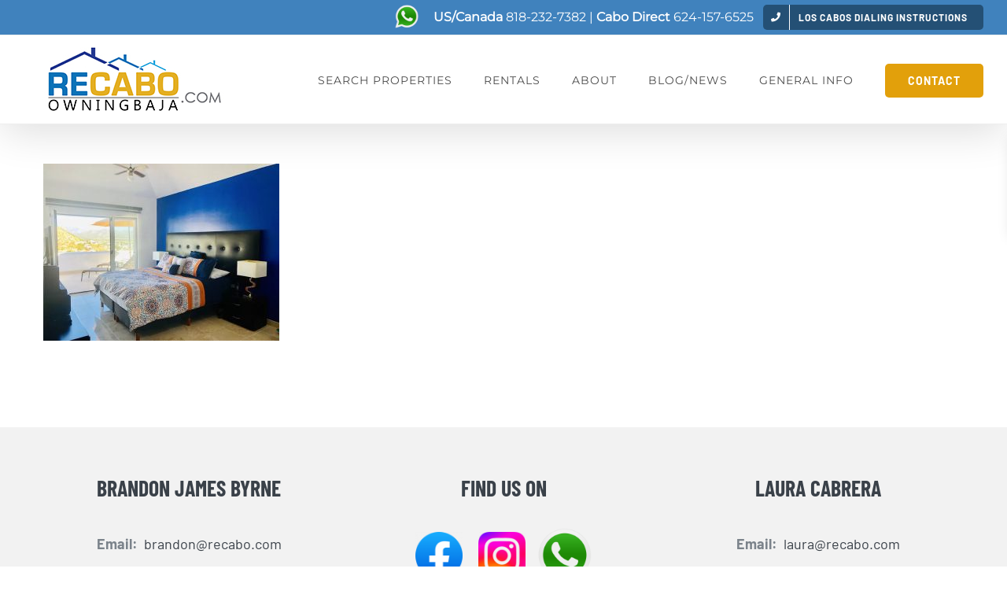

--- FILE ---
content_type: text/html; charset=UTF-8
request_url: https://www.recabo.com/rental-oceanfront-penthousess/29-9/
body_size: 19459
content:
<!DOCTYPE html>
<html class="avada-html-layout-wide avada-html-header-position-top" lang="en-US" prefix="og: http://ogp.me/ns# fb: http://ogp.me/ns/fb#">
<head>
	<meta http-equiv="X-UA-Compatible" content="IE=edge" />
	<meta http-equiv="Content-Type" content="text/html; charset=utf-8"/>
	<meta name="viewport" content="width=device-width, initial-scale=1" />
	<title>29 &#8211; RE Cabo Los Cabos Real Estate</title>
<meta name='robots' content='max-image-preview:large' />
<link rel='dns-prefetch' href='//www.recabo.com' />
<link rel='dns-prefetch' href='//maps.googleapis.com' />
<link rel='dns-prefetch' href='//cdnjs.cloudflare.com' />
<link rel="alternate" type="application/rss+xml" title="RE Cabo Los Cabos Real Estate &raquo; Feed" href="https://www.recabo.com/feed/" />
<link rel="alternate" type="application/rss+xml" title="RE Cabo Los Cabos Real Estate &raquo; Comments Feed" href="https://www.recabo.com/comments/feed/" />
		
		
		
				<link rel="alternate" title="oEmbed (JSON)" type="application/json+oembed" href="https://www.recabo.com/wp-json/oembed/1.0/embed?url=https%3A%2F%2Fwww.recabo.com%2Frental-oceanfront-penthousess%2F29-9%2F" />
<link rel="alternate" title="oEmbed (XML)" type="text/xml+oembed" href="https://www.recabo.com/wp-json/oembed/1.0/embed?url=https%3A%2F%2Fwww.recabo.com%2Frental-oceanfront-penthousess%2F29-9%2F&#038;format=xml" />
				
		<meta property="og:locale" content="en_US"/>
		<meta property="og:type" content="article"/>
		<meta property="og:site_name" content="RE Cabo Los Cabos Real Estate"/>
		<meta property="og:title" content="  29"/>
				<meta property="og:url" content="https://www.recabo.com/rental-oceanfront-penthousess/29-9/"/>
																				<meta property="og:image" content="https://www.recabo.com/wp-content/uploads/2021/06/logo-1222.jpg"/>
		<meta property="og:image:width" content="255"/>
		<meta property="og:image:height" content="82"/>
		<meta property="og:image:type" content="image/jpeg"/>
				<style id='wp-img-auto-sizes-contain-inline-css' type='text/css'>
img:is([sizes=auto i],[sizes^="auto," i]){contain-intrinsic-size:3000px 1500px}
/*# sourceURL=wp-img-auto-sizes-contain-inline-css */
</style>
<style id='wp-emoji-styles-inline-css' type='text/css'>

	img.wp-smiley, img.emoji {
		display: inline !important;
		border: none !important;
		box-shadow: none !important;
		height: 1em !important;
		width: 1em !important;
		margin: 0 0.07em !important;
		vertical-align: -0.1em !important;
		background: none !important;
		padding: 0 !important;
	}
/*# sourceURL=wp-emoji-styles-inline-css */
</style>
<link rel='stylesheet' id='fb-widget-frontend-style-css' href='https://www.recabo.com/wp-content/plugins/facebook-pagelike-widget/assets/css/style.css?ver=1.0.0' type='text/css' media='all' />
<link rel='stylesheet' id='select2-4.0.5-css' href='//cdnjs.cloudflare.com/ajax/libs/select2/4.0.5/css/select2.min.css?ver=6.9' type='text/css' media='all' />
<link rel='stylesheet' id='dashicons-css' href='https://www.recabo.com/wp-includes/css/dashicons.min.css?ver=6.9' type='text/css' media='all' />
<link rel='stylesheet' id='wp-jquery-ui-dialog-css' href='https://www.recabo.com/wp-includes/css/jquery-ui-dialog.min.css?ver=6.9' type='text/css' media='all' />
<link rel='stylesheet' id='fmc_connect-css' href='https://www.recabo.com/wp-content/plugins/flexmls-idx/assets/css/style.css?ver=6.9' type='text/css' media='all' />
<link rel='stylesheet' id='mc4wp-form-themes-css' href='https://www.recabo.com/wp-content/plugins/mailchimp-for-wp/assets/css/form-themes.css?ver=4.10.9' type='text/css' media='all' />
<link rel='stylesheet' id='fusion-dynamic-css-css' href='https://www.recabo.com/wp-content/uploads/fusion-styles/dedc7fc84c5f2eb9c8026a078bb3709b.min.css?ver=3.14.2' type='text/css' media='all' />
<link rel='stylesheet' id='avada-fullwidth-md-css' href='https://www.recabo.com/wp-content/plugins/fusion-builder/assets/css/media/fullwidth-md.min.css?ver=3.14.2' type='text/css' media='only screen and (max-width: 1024px)' />
<link rel='stylesheet' id='avada-fullwidth-sm-css' href='https://www.recabo.com/wp-content/plugins/fusion-builder/assets/css/media/fullwidth-sm.min.css?ver=3.14.2' type='text/css' media='only screen and (max-width: 640px)' />
<link rel='stylesheet' id='awb-text-path-md-css' href='https://www.recabo.com/wp-content/plugins/fusion-builder/assets/css/media/awb-text-path-md.min.css?ver=7.14.2' type='text/css' media='only screen and (max-width: 1024px)' />
<link rel='stylesheet' id='awb-text-path-sm-css' href='https://www.recabo.com/wp-content/plugins/fusion-builder/assets/css/media/awb-text-path-sm.min.css?ver=7.14.2' type='text/css' media='only screen and (max-width: 640px)' />
<link rel='stylesheet' id='avada-icon-md-css' href='https://www.recabo.com/wp-content/plugins/fusion-builder/assets/css/media/icon-md.min.css?ver=3.14.2' type='text/css' media='only screen and (max-width: 1024px)' />
<link rel='stylesheet' id='avada-icon-sm-css' href='https://www.recabo.com/wp-content/plugins/fusion-builder/assets/css/media/icon-sm.min.css?ver=3.14.2' type='text/css' media='only screen and (max-width: 640px)' />
<link rel='stylesheet' id='avada-grid-md-css' href='https://www.recabo.com/wp-content/plugins/fusion-builder/assets/css/media/grid-md.min.css?ver=7.14.2' type='text/css' media='only screen and (max-width: 1024px)' />
<link rel='stylesheet' id='avada-grid-sm-css' href='https://www.recabo.com/wp-content/plugins/fusion-builder/assets/css/media/grid-sm.min.css?ver=7.14.2' type='text/css' media='only screen and (max-width: 640px)' />
<link rel='stylesheet' id='avada-image-md-css' href='https://www.recabo.com/wp-content/plugins/fusion-builder/assets/css/media/image-md.min.css?ver=7.14.2' type='text/css' media='only screen and (max-width: 1024px)' />
<link rel='stylesheet' id='avada-image-sm-css' href='https://www.recabo.com/wp-content/plugins/fusion-builder/assets/css/media/image-sm.min.css?ver=7.14.2' type='text/css' media='only screen and (max-width: 640px)' />
<link rel='stylesheet' id='avada-person-md-css' href='https://www.recabo.com/wp-content/plugins/fusion-builder/assets/css/media/person-md.min.css?ver=7.14.2' type='text/css' media='only screen and (max-width: 1024px)' />
<link rel='stylesheet' id='avada-person-sm-css' href='https://www.recabo.com/wp-content/plugins/fusion-builder/assets/css/media/person-sm.min.css?ver=7.14.2' type='text/css' media='only screen and (max-width: 640px)' />
<link rel='stylesheet' id='avada-section-separator-md-css' href='https://www.recabo.com/wp-content/plugins/fusion-builder/assets/css/media/section-separator-md.min.css?ver=3.14.2' type='text/css' media='only screen and (max-width: 1024px)' />
<link rel='stylesheet' id='avada-section-separator-sm-css' href='https://www.recabo.com/wp-content/plugins/fusion-builder/assets/css/media/section-separator-sm.min.css?ver=3.14.2' type='text/css' media='only screen and (max-width: 640px)' />
<link rel='stylesheet' id='avada-social-sharing-md-css' href='https://www.recabo.com/wp-content/plugins/fusion-builder/assets/css/media/social-sharing-md.min.css?ver=7.14.2' type='text/css' media='only screen and (max-width: 1024px)' />
<link rel='stylesheet' id='avada-social-sharing-sm-css' href='https://www.recabo.com/wp-content/plugins/fusion-builder/assets/css/media/social-sharing-sm.min.css?ver=7.14.2' type='text/css' media='only screen and (max-width: 640px)' />
<link rel='stylesheet' id='avada-social-links-md-css' href='https://www.recabo.com/wp-content/plugins/fusion-builder/assets/css/media/social-links-md.min.css?ver=7.14.2' type='text/css' media='only screen and (max-width: 1024px)' />
<link rel='stylesheet' id='avada-social-links-sm-css' href='https://www.recabo.com/wp-content/plugins/fusion-builder/assets/css/media/social-links-sm.min.css?ver=7.14.2' type='text/css' media='only screen and (max-width: 640px)' />
<link rel='stylesheet' id='avada-tabs-lg-min-css' href='https://www.recabo.com/wp-content/plugins/fusion-builder/assets/css/media/tabs-lg-min.min.css?ver=7.14.2' type='text/css' media='only screen and (min-width: 1024px)' />
<link rel='stylesheet' id='avada-tabs-lg-max-css' href='https://www.recabo.com/wp-content/plugins/fusion-builder/assets/css/media/tabs-lg-max.min.css?ver=7.14.2' type='text/css' media='only screen and (max-width: 1024px)' />
<link rel='stylesheet' id='avada-tabs-md-css' href='https://www.recabo.com/wp-content/plugins/fusion-builder/assets/css/media/tabs-md.min.css?ver=7.14.2' type='text/css' media='only screen and (max-width: 1024px)' />
<link rel='stylesheet' id='avada-tabs-sm-css' href='https://www.recabo.com/wp-content/plugins/fusion-builder/assets/css/media/tabs-sm.min.css?ver=7.14.2' type='text/css' media='only screen and (max-width: 640px)' />
<link rel='stylesheet' id='awb-text-md-css' href='https://www.recabo.com/wp-content/plugins/fusion-builder/assets/css/media/text-md.min.css?ver=3.14.2' type='text/css' media='only screen and (max-width: 1024px)' />
<link rel='stylesheet' id='awb-text-sm-css' href='https://www.recabo.com/wp-content/plugins/fusion-builder/assets/css/media/text-sm.min.css?ver=3.14.2' type='text/css' media='only screen and (max-width: 640px)' />
<link rel='stylesheet' id='awb-title-md-css' href='https://www.recabo.com/wp-content/plugins/fusion-builder/assets/css/media/title-md.min.css?ver=3.14.2' type='text/css' media='only screen and (max-width: 1024px)' />
<link rel='stylesheet' id='awb-title-sm-css' href='https://www.recabo.com/wp-content/plugins/fusion-builder/assets/css/media/title-sm.min.css?ver=3.14.2' type='text/css' media='only screen and (max-width: 640px)' />
<link rel='stylesheet' id='awb-post-card-image-sm-css' href='https://www.recabo.com/wp-content/plugins/fusion-builder/assets/css/media/post-card-image-sm.min.css?ver=3.14.2' type='text/css' media='only screen and (max-width: 640px)' />
<link rel='stylesheet' id='avada-swiper-md-css' href='https://www.recabo.com/wp-content/plugins/fusion-builder/assets/css/media/swiper-md.min.css?ver=7.14.2' type='text/css' media='only screen and (max-width: 1024px)' />
<link rel='stylesheet' id='avada-swiper-sm-css' href='https://www.recabo.com/wp-content/plugins/fusion-builder/assets/css/media/swiper-sm.min.css?ver=7.14.2' type='text/css' media='only screen and (max-width: 640px)' />
<link rel='stylesheet' id='avada-post-cards-md-css' href='https://www.recabo.com/wp-content/plugins/fusion-builder/assets/css/media/post-cards-md.min.css?ver=7.14.2' type='text/css' media='only screen and (max-width: 1024px)' />
<link rel='stylesheet' id='avada-post-cards-sm-css' href='https://www.recabo.com/wp-content/plugins/fusion-builder/assets/css/media/post-cards-sm.min.css?ver=7.14.2' type='text/css' media='only screen and (max-width: 640px)' />
<link rel='stylesheet' id='avada-facebook-page-md-css' href='https://www.recabo.com/wp-content/plugins/fusion-builder/assets/css/media/facebook-page-md.min.css?ver=7.14.2' type='text/css' media='only screen and (max-width: 1024px)' />
<link rel='stylesheet' id='avada-facebook-page-sm-css' href='https://www.recabo.com/wp-content/plugins/fusion-builder/assets/css/media/facebook-page-sm.min.css?ver=7.14.2' type='text/css' media='only screen and (max-width: 640px)' />
<link rel='stylesheet' id='avada-twitter-timeline-md-css' href='https://www.recabo.com/wp-content/plugins/fusion-builder/assets/css/media/twitter-timeline-md.min.css?ver=7.14.2' type='text/css' media='only screen and (max-width: 1024px)' />
<link rel='stylesheet' id='avada-twitter-timeline-sm-css' href='https://www.recabo.com/wp-content/plugins/fusion-builder/assets/css/media/twitter-timeline-sm.min.css?ver=7.14.2' type='text/css' media='only screen and (max-width: 640px)' />
<link rel='stylesheet' id='avada-flickr-md-css' href='https://www.recabo.com/wp-content/plugins/fusion-builder/assets/css/media/flickr-md.min.css?ver=7.14.2' type='text/css' media='only screen and (max-width: 1024px)' />
<link rel='stylesheet' id='avada-flickr-sm-css' href='https://www.recabo.com/wp-content/plugins/fusion-builder/assets/css/media/flickr-sm.min.css?ver=7.14.2' type='text/css' media='only screen and (max-width: 640px)' />
<link rel='stylesheet' id='avada-tagcloud-md-css' href='https://www.recabo.com/wp-content/plugins/fusion-builder/assets/css/media/tagcloud-md.min.css?ver=7.14.2' type='text/css' media='only screen and (max-width: 1024px)' />
<link rel='stylesheet' id='avada-tagcloud-sm-css' href='https://www.recabo.com/wp-content/plugins/fusion-builder/assets/css/media/tagcloud-sm.min.css?ver=7.14.2' type='text/css' media='only screen and (max-width: 640px)' />
<link rel='stylesheet' id='awb-meta-md-css' href='https://www.recabo.com/wp-content/plugins/fusion-builder/assets/css/media/meta-md.min.css?ver=7.14.2' type='text/css' media='only screen and (max-width: 1024px)' />
<link rel='stylesheet' id='awb-meta-sm-css' href='https://www.recabo.com/wp-content/plugins/fusion-builder/assets/css/media/meta-sm.min.css?ver=7.14.2' type='text/css' media='only screen and (max-width: 640px)' />
<link rel='stylesheet' id='awb-layout-colums-md-css' href='https://www.recabo.com/wp-content/plugins/fusion-builder/assets/css/media/layout-columns-md.min.css?ver=3.14.2' type='text/css' media='only screen and (max-width: 1024px)' />
<link rel='stylesheet' id='awb-layout-colums-sm-css' href='https://www.recabo.com/wp-content/plugins/fusion-builder/assets/css/media/layout-columns-sm.min.css?ver=3.14.2' type='text/css' media='only screen and (max-width: 640px)' />
<link rel='stylesheet' id='avada-max-1c-css' href='https://www.recabo.com/wp-content/themes/Avada/assets/css/media/max-1c.min.css?ver=7.14.2' type='text/css' media='only screen and (max-width: 640px)' />
<link rel='stylesheet' id='avada-max-2c-css' href='https://www.recabo.com/wp-content/themes/Avada/assets/css/media/max-2c.min.css?ver=7.14.2' type='text/css' media='only screen and (max-width: 832px)' />
<link rel='stylesheet' id='avada-min-2c-max-3c-css' href='https://www.recabo.com/wp-content/themes/Avada/assets/css/media/min-2c-max-3c.min.css?ver=7.14.2' type='text/css' media='only screen and (min-width: 832px) and (max-width: 1024px)' />
<link rel='stylesheet' id='avada-min-3c-max-4c-css' href='https://www.recabo.com/wp-content/themes/Avada/assets/css/media/min-3c-max-4c.min.css?ver=7.14.2' type='text/css' media='only screen and (min-width: 1024px) and (max-width: 1216px)' />
<link rel='stylesheet' id='avada-min-4c-max-5c-css' href='https://www.recabo.com/wp-content/themes/Avada/assets/css/media/min-4c-max-5c.min.css?ver=7.14.2' type='text/css' media='only screen and (min-width: 1216px) and (max-width: 1408px)' />
<link rel='stylesheet' id='avada-min-5c-max-6c-css' href='https://www.recabo.com/wp-content/themes/Avada/assets/css/media/min-5c-max-6c.min.css?ver=7.14.2' type='text/css' media='only screen and (min-width: 1408px) and (max-width: 1600px)' />
<link rel='stylesheet' id='avada-min-shbp-css' href='https://www.recabo.com/wp-content/themes/Avada/assets/css/media/min-shbp.min.css?ver=7.14.2' type='text/css' media='only screen and (min-width: 1001px)' />
<link rel='stylesheet' id='avada-min-shbp-header-legacy-css' href='https://www.recabo.com/wp-content/themes/Avada/assets/css/media/min-shbp-header-legacy.min.css?ver=7.14.2' type='text/css' media='only screen and (min-width: 1001px)' />
<link rel='stylesheet' id='avada-max-shbp-css' href='https://www.recabo.com/wp-content/themes/Avada/assets/css/media/max-shbp.min.css?ver=7.14.2' type='text/css' media='only screen and (max-width: 1000px)' />
<link rel='stylesheet' id='avada-max-shbp-header-legacy-css' href='https://www.recabo.com/wp-content/themes/Avada/assets/css/media/max-shbp-header-legacy.min.css?ver=7.14.2' type='text/css' media='only screen and (max-width: 1000px)' />
<link rel='stylesheet' id='avada-max-sh-shbp-css' href='https://www.recabo.com/wp-content/themes/Avada/assets/css/media/max-sh-shbp.min.css?ver=7.14.2' type='text/css' media='only screen and (max-width: 1000px)' />
<link rel='stylesheet' id='avada-max-sh-shbp-header-legacy-css' href='https://www.recabo.com/wp-content/themes/Avada/assets/css/media/max-sh-shbp-header-legacy.min.css?ver=7.14.2' type='text/css' media='only screen and (max-width: 1000px)' />
<link rel='stylesheet' id='avada-min-768-max-1024-p-css' href='https://www.recabo.com/wp-content/themes/Avada/assets/css/media/min-768-max-1024-p.min.css?ver=7.14.2' type='text/css' media='only screen and (min-device-width: 768px) and (max-device-width: 1024px) and (orientation: portrait)' />
<link rel='stylesheet' id='avada-min-768-max-1024-p-header-legacy-css' href='https://www.recabo.com/wp-content/themes/Avada/assets/css/media/min-768-max-1024-p-header-legacy.min.css?ver=7.14.2' type='text/css' media='only screen and (min-device-width: 768px) and (max-device-width: 1024px) and (orientation: portrait)' />
<link rel='stylesheet' id='avada-min-768-max-1024-l-css' href='https://www.recabo.com/wp-content/themes/Avada/assets/css/media/min-768-max-1024-l.min.css?ver=7.14.2' type='text/css' media='only screen and (min-device-width: 768px) and (max-device-width: 1024px) and (orientation: landscape)' />
<link rel='stylesheet' id='avada-min-768-max-1024-l-header-legacy-css' href='https://www.recabo.com/wp-content/themes/Avada/assets/css/media/min-768-max-1024-l-header-legacy.min.css?ver=7.14.2' type='text/css' media='only screen and (min-device-width: 768px) and (max-device-width: 1024px) and (orientation: landscape)' />
<link rel='stylesheet' id='avada-max-sh-cbp-css' href='https://www.recabo.com/wp-content/themes/Avada/assets/css/media/max-sh-cbp.min.css?ver=7.14.2' type='text/css' media='only screen and (max-width: 1000px)' />
<link rel='stylesheet' id='avada-max-sh-sbp-css' href='https://www.recabo.com/wp-content/themes/Avada/assets/css/media/max-sh-sbp.min.css?ver=7.14.2' type='text/css' media='only screen and (max-width: 800px)' />
<link rel='stylesheet' id='avada-max-sh-640-css' href='https://www.recabo.com/wp-content/themes/Avada/assets/css/media/max-sh-640.min.css?ver=7.14.2' type='text/css' media='only screen and (max-width: 640px)' />
<link rel='stylesheet' id='avada-max-shbp-18-css' href='https://www.recabo.com/wp-content/themes/Avada/assets/css/media/max-shbp-18.min.css?ver=7.14.2' type='text/css' media='only screen and (max-width: 982px)' />
<link rel='stylesheet' id='avada-max-shbp-32-css' href='https://www.recabo.com/wp-content/themes/Avada/assets/css/media/max-shbp-32.min.css?ver=7.14.2' type='text/css' media='only screen and (max-width: 968px)' />
<link rel='stylesheet' id='avada-min-sh-cbp-css' href='https://www.recabo.com/wp-content/themes/Avada/assets/css/media/min-sh-cbp.min.css?ver=7.14.2' type='text/css' media='only screen and (min-width: 1000px)' />
<link rel='stylesheet' id='avada-max-640-css' href='https://www.recabo.com/wp-content/themes/Avada/assets/css/media/max-640.min.css?ver=7.14.2' type='text/css' media='only screen and (max-device-width: 640px)' />
<link rel='stylesheet' id='avada-max-main-css' href='https://www.recabo.com/wp-content/themes/Avada/assets/css/media/max-main.min.css?ver=7.14.2' type='text/css' media='only screen and (max-width: 1600px)' />
<link rel='stylesheet' id='avada-max-cbp-css' href='https://www.recabo.com/wp-content/themes/Avada/assets/css/media/max-cbp.min.css?ver=7.14.2' type='text/css' media='only screen and (max-width: 1000px)' />
<link rel='stylesheet' id='avada-max-sh-cbp-cf7-css' href='https://www.recabo.com/wp-content/themes/Avada/assets/css/media/max-sh-cbp-cf7.min.css?ver=7.14.2' type='text/css' media='only screen and (max-width: 1000px)' />
<link rel='stylesheet' id='avada-max-640-sliders-css' href='https://www.recabo.com/wp-content/themes/Avada/assets/css/media/max-640-sliders.min.css?ver=7.14.2' type='text/css' media='only screen and (max-device-width: 640px)' />
<link rel='stylesheet' id='avada-max-sh-cbp-sliders-css' href='https://www.recabo.com/wp-content/themes/Avada/assets/css/media/max-sh-cbp-sliders.min.css?ver=7.14.2' type='text/css' media='only screen and (max-width: 1000px)' />
<link rel='stylesheet' id='avada-max-sh-cbp-eslider-css' href='https://www.recabo.com/wp-content/themes/Avada/assets/css/media/max-sh-cbp-eslider.min.css?ver=7.14.2' type='text/css' media='only screen and (max-width: 1000px)' />
<link rel='stylesheet' id='avada-max-sh-cbp-social-sharing-css' href='https://www.recabo.com/wp-content/themes/Avada/assets/css/media/max-sh-cbp-social-sharing.min.css?ver=7.14.2' type='text/css' media='only screen and (max-width: 1000px)' />
<link rel='stylesheet' id='fb-max-sh-cbp-css' href='https://www.recabo.com/wp-content/plugins/fusion-builder/assets/css/media/max-sh-cbp.min.css?ver=3.14.2' type='text/css' media='only screen and (max-width: 1000px)' />
<link rel='stylesheet' id='fb-min-768-max-1024-p-css' href='https://www.recabo.com/wp-content/plugins/fusion-builder/assets/css/media/min-768-max-1024-p.min.css?ver=3.14.2' type='text/css' media='only screen and (min-device-width: 768px) and (max-device-width: 1024px) and (orientation: portrait)' />
<link rel='stylesheet' id='fb-max-640-css' href='https://www.recabo.com/wp-content/plugins/fusion-builder/assets/css/media/max-640.min.css?ver=3.14.2' type='text/css' media='only screen and (max-device-width: 640px)' />
<link rel='stylesheet' id='fb-max-1c-css' href='https://www.recabo.com/wp-content/plugins/fusion-builder/assets/css/media/max-1c.css?ver=3.14.2' type='text/css' media='only screen and (max-width: 640px)' />
<link rel='stylesheet' id='fb-max-2c-css' href='https://www.recabo.com/wp-content/plugins/fusion-builder/assets/css/media/max-2c.css?ver=3.14.2' type='text/css' media='only screen and (max-width: 832px)' />
<link rel='stylesheet' id='fb-min-2c-max-3c-css' href='https://www.recabo.com/wp-content/plugins/fusion-builder/assets/css/media/min-2c-max-3c.css?ver=3.14.2' type='text/css' media='only screen and (min-width: 832px) and (max-width: 1024px)' />
<link rel='stylesheet' id='fb-min-3c-max-4c-css' href='https://www.recabo.com/wp-content/plugins/fusion-builder/assets/css/media/min-3c-max-4c.css?ver=3.14.2' type='text/css' media='only screen and (min-width: 1024px) and (max-width: 1216px)' />
<link rel='stylesheet' id='fb-min-4c-max-5c-css' href='https://www.recabo.com/wp-content/plugins/fusion-builder/assets/css/media/min-4c-max-5c.css?ver=3.14.2' type='text/css' media='only screen and (min-width: 1216px) and (max-width: 1408px)' />
<link rel='stylesheet' id='fb-min-5c-max-6c-css' href='https://www.recabo.com/wp-content/plugins/fusion-builder/assets/css/media/min-5c-max-6c.css?ver=3.14.2' type='text/css' media='only screen and (min-width: 1408px) and (max-width: 1600px)' />
<link rel='stylesheet' id='avada-off-canvas-md-css' href='https://www.recabo.com/wp-content/plugins/fusion-builder/assets/css/media/off-canvas-md.min.css?ver=7.14.2' type='text/css' media='only screen and (max-width: 1024px)' />
<link rel='stylesheet' id='avada-off-canvas-sm-css' href='https://www.recabo.com/wp-content/plugins/fusion-builder/assets/css/media/off-canvas-sm.min.css?ver=7.14.2' type='text/css' media='only screen and (max-width: 640px)' />
<script type="text/javascript" src="https://www.recabo.com/wp-includes/js/jquery/jquery.min.js?ver=3.7.1" id="jquery-core-js"></script>
<script type="text/javascript" src="https://www.recabo.com/wp-includes/js/jquery/jquery-migrate.min.js?ver=3.4.1" id="jquery-migrate-js"></script>
<script type="text/javascript" src="https://www.recabo.com/wp-content/plugins/flexmls-idx/assets/js/chart.umd.js?ver=3.15.9" id="chart-umd-js-js"></script>
<script type="text/javascript" src="https://www.recabo.com/wp-content/plugins/flexmls-idx/assets/js/chartjs-adapter-date-fns.bundle.js?ver=3.15.9" id="chartjs-adapter-date-fns-bundle-js"></script>
<script type="text/javascript" src="https://www.recabo.com/wp-content/plugins/flexmls-idx/assets/js/chartkick.js?ver=3.15.9" id="chartkick-js-js"></script>
<script type="text/javascript" src="https://maps.googleapis.com/maps/api/js?key=AIzaSyCQJ1dLmWfXFUv2cM4xOECPMW0n2snejQA&amp;ver=6.9" id="google-maps-js"></script>
<script type="text/javascript" src="//cdnjs.cloudflare.com/ajax/libs/select2/4.0.5/js/select2.min.js?ver=6.9" id="select2-4.0.5-js"></script>
<script type="text/javascript" id="fmc_connect-js-extra">
/* <![CDATA[ */
var fmcAjax = {"ajaxurl":"https://www.recabo.com/wp-admin/admin-ajax.php","pluginurl":"https://www.recabo.com/wp-content/plugins/flexmls-idx"};
//# sourceURL=fmc_connect-js-extra
/* ]]> */
</script>
<script type="text/javascript" src="https://www.recabo.com/wp-content/plugins/flexmls-idx/assets/js/main.js?ver=3.15.9" id="fmc_connect-js"></script>
<script type="text/javascript" src="https://www.recabo.com/wp-content/plugins/flexmls-idx/assets/js/portal.js?ver=3.15.9" id="fmc_portal-js"></script>
<script type="text/javascript" src="//www.recabo.com/wp-content/plugins/revslider/sr6/assets/js/rbtools.min.js?ver=6.7.29" async id="tp-tools-js"></script>
<script type="text/javascript" src="//www.recabo.com/wp-content/plugins/revslider/sr6/assets/js/rs6.min.js?ver=6.7.35" async id="revmin-js"></script>
<link rel="https://api.w.org/" href="https://www.recabo.com/wp-json/" /><link rel="alternate" title="JSON" type="application/json" href="https://www.recabo.com/wp-json/wp/v2/media/4273" /><link rel="EditURI" type="application/rsd+xml" title="RSD" href="https://www.recabo.com/xmlrpc.php?rsd" />
<meta name="generator" content="WordPress 6.9" />
<link rel="canonical" href="https://www.recabo.com/rental-oceanfront-penthousess/29-9/" />
<link rel='shortlink' href='https://www.recabo.com/?p=4273' />
<!-- start Simple Custom CSS and JS -->
<style type="text/css">
.wpcf7-form input[type="submit"], .wpcf7-submit {

    width: 100%;
}</style>
<!-- end Simple Custom CSS and JS -->
<!-- start Simple Custom CSS and JS -->
<style type="text/css">
#responsive-form{
	max-width:600px /*-- change this to get your desired form width --*/;
	margin:0 auto;
        width:100%;
}
.form-row{
	width: 100%;
}
.column-half, .column-full{
	float: left;
	position: relative;
	padding: 0.15rem;
	width:100%;
	-webkit-box-sizing: border-box;
        -moz-box-sizing: border-box;
        box-sizing: border-box
}
.clearfix:after {
	content: "";
	display: table;
	clear: both;
}

/**---------------- Media query ----------------**/
@media only screen and (min-width: 48em) { 
	.column-half{
		width: 50%;
	}
}</style>
<!-- end Simple Custom CSS and JS -->
<!-- start Simple Custom CSS and JS -->
<style type="text/css">
.columns3 .flexmls_connect__listing {
    padding-bottom: 99999px !important;
    margin-bottom: -99999px !important;
}

/* https://www.yudiz.com/3-easiest-ways-to-make-equal-height-blocks-using-css/ */</style>
<!-- end Simple Custom CSS and JS -->
<!-- start Simple Custom CSS and JS -->
<style type="text/css">
span.menu-text.fusion-button.button-default.button-small {
    background-color: #245075;
}</style>
<!-- end Simple Custom CSS and JS -->
<!-- start Simple Custom CSS and JS -->
<style type="text/css">
#side-header .fusion-logo, .fusion-header .fusion-logo {
    margin-top: 15px;

    margin-bottom: 15px;

}

nav.fusion-main-menu {
    padding-top: 15px;
}
</style>
<!-- end Simple Custom CSS and JS -->
<!-- start Simple Custom CSS and JS -->
<style type="text/css">
.fusion-contact-info {
    color: #ffffff;
    font-size: 16px;
    font-weight: 400;
      font-family: 'Montserrat';
}

.fusion-contact-info a {
    color: white;
    font-size: 16px;
    font-weight: 400;
      font-family: 'Montserrat';
}

.fusion-secondary-header {
    background-color: #4082bd;

}
.fusion-secondary-header a:hover {
    color: #e8e8e8;
}

</style>
<!-- end Simple Custom CSS and JS -->
<!-- start Simple Custom CSS and JS -->
<style type="text/css">
.fusion-mobile-nav-item a {
    color: #545454;
}

.fusion-mobile-nav-holder > ul li a {
    font-weight: 400;
  
}


.fusion-mobile-current-nav-item > a {
    background-color: #f1f1f1;
    color: #3a4149 !important;
}


.fusion-mobile-menu-icons a {
    color: #7d7d7d;
}

.fusion-mobile-menu-icons a {
    float: right;
    font-size: 30px;
    margin-left: 20px;
    padding-top: 40px;
}

.fusion-mobile-nav-item a {
    font-size: 16px;
    letter-spacing: 0;
}

.fusion-mobile-nav-item a, .fusion-mobile-nav-holder > ul > li.fusion-mobile-nav-item > a {
    font-size: 16px;
    letter-spacing: 0;
}</style>
<!-- end Simple Custom CSS and JS -->
<!-- start Simple Custom CSS and JS -->
<style type="text/css">
.flexmls_connect__slides div p.caption a small {
    font-size: 13px;
    line-height: 17px;

}

.flexmls_connect__slides div p.caption a {
    font-size: 18px;
    line-height: 18px;
    font-weight: bold;

}</style>
<!-- end Simple Custom CSS and JS -->
<!-- start Simple Custom CSS and JS -->
<style type="text/css">
.fusion-page-title-bar .fusion-page-title-row h1 {
    font-size: 40px !important;
    line-height: 1;
}</style>
<!-- end Simple Custom CSS and JS -->
<!-- start Simple Custom CSS and JS -->
<style type="text/css">
#main .post h2 a:hover {
    color: #a2896a;
}</style>
<!-- end Simple Custom CSS and JS -->
<!-- start Simple Custom CSS and JS -->
<style type="text/css">
.mc4wp-form-fields {
    width: 200px;
    margin: auto;
}
.mc4wp-form-theme-light input[type=submit] {
    color: #fff!important;
    background-color: #8e7655!important;
    border-color: #d9d9d9;
    width: 200px;
}</style>
<!-- end Simple Custom CSS and JS -->
<!-- start Simple Custom CSS and JS -->
<style type="text/css">
.wpcf7-form .wpcf7-text{
    background-color: rgba(0, 0, 0, 0.22) !important;
    color: #ffffff !important;
    border-color: #d6d6d6;
    margin-top: 6px;
}

.wpcf7-form textarea, textarea {
   background-color: rgba(0, 0, 0, 0.22) !important;
    color: #ffffff !important;
    border-color: #d6d6d6;
    margin-top: 6px;
}

.wpcf7-form input[type="submit"], .wpcf7-submit, input.button-default {
    font-family: 'Barlow';
    font-weight: 700;
    letter-spacing: 1px;
    margin-top: 10px;
}

</style>
<!-- end Simple Custom CSS and JS -->
<!-- start Simple Custom CSS and JS -->
<style type="text/css">
.ich-settings-main-wrap #filter-box .filter{
    background-color: #f5f5f5 !important;
}

#property-content .large-price {
    background-color: #bfbfbf !important;
}</style>
<!-- end Simple Custom CSS and JS -->
<!-- start Simple Custom CSS and JS -->
<style type="text/css">
.ich-settings-main-wrap a {
    color: #636363 !important;
    text-decoration: none;
}

.propery-style-6 {
    margin-bottom: 30px !important;
    border-bottom: none !important;
    box-shadow: none !important;
    transition: all 0.4s ease-in-out 0s;
    padding: 15px !important;
    background-color: #efefefad !important;
    position: relative;
}

.propery-style-6 .image.image-fill {
    height: 230px !important;

}


.propery-style-6 .category span {
    font-size: 23px !important;
    
}

.propery-style-6 .post-title a {
 
    font-size: 22px !important;

}

.property-type {
    display: none;
}

.category-1 {
    display: none;
}

.columns .flexmls_connect_listing {
height:250px !important;
overflow:hidden !important;
}</style>
<!-- end Simple Custom CSS and JS -->
<!-- start Simple Custom CSS and JS -->
<style type="text/css">
.flexmls_connect__sr_price {
    font-size: 48px;
    color: #757575;
    margin-bottom: 20px;
    margin-left: 10px;
    font-weight: 600;
}

.flexmls_connect__page_content button, .flexmls_connect__sr_detail button, .flexmls_connect__button {

    font-size: 15px;
    
}</style>
<!-- end Simple Custom CSS and JS -->
<!-- start Simple Custom CSS and JS -->
<style type="text/css">
h6 {
  background-color: #00000038;
    padding-left: 20px;
    padding-right: 20px;
    padding-top: 10px;
    padding-bottom: 10px;
}</style>
<!-- end Simple Custom CSS and JS -->
<!-- start Simple Custom CSS and JS -->
<style type="text/css">
.flexmls_connect__sr_detail .flexmls_connect__photos {
   text-align: left;
}

.flexmls_connect__sr_detail .flexmls_connect__photo_container{
    border: none;

}

.flexmls_connect__sr_detail .flexmls_connect__filmstrip {
    border: none;
}

.flexmls_connect__photo_switcher {
    display: none;
}

.flexmls_connect__sr_detail button {

    margin-left: 20px;
}

.flexmls_connect__sr_divider {
    clear: both;
    margin-top: 5px !important;
}

.flexmls_connect__ld_button_group button {
    margin-bottom: 0.2em;
}

.flexmls_connect__sr_address {

    padding-left: 20px;
}

.flexmls_connect__sr_detail .flexmls_connect__detail_header {

    background-color: #96afc5;

    color: #fff;
}

@media (max-width: 481px){
.flexmls_connect__ld_button_group button {
    margin-bottom: 0.8em;
    padding: 7px;
}
}

.flexmls_connect__ld_price {
    font-size: 40px;
    color: #868686;
    font-weight: 600;
}

.flexmls_connect__sr_detail b {
    color: #757575;
}





</style>
<!-- end Simple Custom CSS and JS -->
<!-- start Simple Custom CSS and JS -->
<style type="text/css">
div#post-1383 {
    max-width: 1470px;
    margin: auto;
}


div.flexmls_connect__zebra:nth-child(odd), .flexmls_connect__zebra:nth-child(odd) {
    background-color: #f3f3f3 !important;
}

img.flexmls_connect__badge {
    max-width: 80px;
}

select.flexmls_connect_select.listingsperpage.flexmls_connect_hasJavaScript {
    background-color: #f9f9f9;
    border-color: #a7a7a7;
    color: #9c9c9c;
    width: 150px;
}

select.flexmls_connect_select {
    height: 40px;

}

select.flexmls_connect_select.flex_orderby.flexmls_connect_hasJavaScript {
    margin-right: 10px;
}

.flexmls_toggle-view {
    margin-top: 8px;
}

.flexmls_toggle-view a.active {
    background-color: #f98814;
    color: #fff;
}

.flexmls_toggle-view a.list-view {
    border-radius: 20px 0 0 20px;
    border-right: 1px solid #ccc;
}

.flexmls_toggle-view a {
    text-decoration: none;
    display: block;
    float: left;
    padding: 2px 5px;
    border: 1px solid #CCC;
    background-color: #4c8cb3;
    color: white;
}

.flexmls_toggle-view a.map-view {
    border-radius: 0 20px 20px 0;
    border-left: 1px solid #ccc;
}</style>
<!-- end Simple Custom CSS and JS -->
<!-- start Simple Custom CSS and JS -->
<style type="text/css">
.flexmls_connect__search_new input[type="text"].flexmls_connect__location_search {
    color: #585858;
}

.flexmls_connect__search_new input[type="text"] {
    box-sizing: border-box;
    border: 1px solid #cecece;
    width: 80%;
    height: 40px;
    background-color: #f9f9f9;
    margin-bottom: 5px;
}

select[name=OrderBy] {
    background-color: #f9f9f9;
    border-color: #cecece;
    color: #888888;
}


input[type="submit"].flexmls_connect__search_new_submit {
  background: #e88f58 !important;
    color: #ffffff ;
    font-size: 14px;
  border:none;
}

input[type="text"]{
    color: #737373;
    font-size: 13px;
}

.flexmls_connect__search_new_shadow {
    box-shadow: none;
    border: 1px solid #b5b5b5;
}

.flexmls_connect__search ul.as-selections {
    
    border: 1px solid #cecece !important;
}
</style>
<!-- end Simple Custom CSS and JS -->
<!-- start Simple Custom CSS and JS -->
<style type="text/css">
.popup {
    display: contents !important;
  
}</style>
<!-- end Simple Custom CSS and JS -->
<!-- start Simple Custom CSS and JS -->
<style type="text/css">
.wpcf7-form .wpcf7-text, input[type="number"], input[type="password"], .wpcf7-form textarea, textarea {
    background-color: rgba(154, 154, 154, 0.15);
}</style>
<!-- end Simple Custom CSS and JS -->
<!-- start Simple Custom CSS and JS -->
<style type="text/css">
h4.widget-title {
    text-align: center;
}</style>
<!-- end Simple Custom CSS and JS -->
<!-- start Simple Custom CSS and JS -->
<style type="text/css">
.fusion-testimonials.clean .testimonial-thumbnail {
    width: 400px;
}


.fusion-testimonials.clean blockquote q {
    letter-spacing: 0px;
}

.reviews p {
  color:#8e7655;
}</style>
<!-- end Simple Custom CSS and JS -->
<style type="text/css" id="css-fb-visibility">@media screen and (max-width: 640px){.fusion-no-small-visibility{display:none !important;}body .sm-text-align-center{text-align:center !important;}body .sm-text-align-left{text-align:left !important;}body .sm-text-align-right{text-align:right !important;}body .sm-text-align-justify{text-align:justify !important;}body .sm-flex-align-center{justify-content:center !important;}body .sm-flex-align-flex-start{justify-content:flex-start !important;}body .sm-flex-align-flex-end{justify-content:flex-end !important;}body .sm-mx-auto{margin-left:auto !important;margin-right:auto !important;}body .sm-ml-auto{margin-left:auto !important;}body .sm-mr-auto{margin-right:auto !important;}body .fusion-absolute-position-small{position:absolute;width:100%;}.awb-sticky.awb-sticky-small{ position: sticky; top: var(--awb-sticky-offset,0); }}@media screen and (min-width: 641px) and (max-width: 1024px){.fusion-no-medium-visibility{display:none !important;}body .md-text-align-center{text-align:center !important;}body .md-text-align-left{text-align:left !important;}body .md-text-align-right{text-align:right !important;}body .md-text-align-justify{text-align:justify !important;}body .md-flex-align-center{justify-content:center !important;}body .md-flex-align-flex-start{justify-content:flex-start !important;}body .md-flex-align-flex-end{justify-content:flex-end !important;}body .md-mx-auto{margin-left:auto !important;margin-right:auto !important;}body .md-ml-auto{margin-left:auto !important;}body .md-mr-auto{margin-right:auto !important;}body .fusion-absolute-position-medium{position:absolute;width:100%;}.awb-sticky.awb-sticky-medium{ position: sticky; top: var(--awb-sticky-offset,0); }}@media screen and (min-width: 1025px){.fusion-no-large-visibility{display:none !important;}body .lg-text-align-center{text-align:center !important;}body .lg-text-align-left{text-align:left !important;}body .lg-text-align-right{text-align:right !important;}body .lg-text-align-justify{text-align:justify !important;}body .lg-flex-align-center{justify-content:center !important;}body .lg-flex-align-flex-start{justify-content:flex-start !important;}body .lg-flex-align-flex-end{justify-content:flex-end !important;}body .lg-mx-auto{margin-left:auto !important;margin-right:auto !important;}body .lg-ml-auto{margin-left:auto !important;}body .lg-mr-auto{margin-right:auto !important;}body .fusion-absolute-position-large{position:absolute;width:100%;}.awb-sticky.awb-sticky-large{ position: sticky; top: var(--awb-sticky-offset,0); }}</style><meta name="generator" content="Powered by Slider Revolution 6.7.35 - responsive, Mobile-Friendly Slider Plugin for WordPress with comfortable drag and drop interface." />
<link rel="icon" href="https://www.recabo.com/wp-content/uploads/2019/03/cropped-logo-1-32x32.jpg" sizes="32x32" />
<link rel="icon" href="https://www.recabo.com/wp-content/uploads/2019/03/cropped-logo-1-192x192.jpg" sizes="192x192" />
<link rel="apple-touch-icon" href="https://www.recabo.com/wp-content/uploads/2019/03/cropped-logo-1-180x180.jpg" />
<meta name="msapplication-TileImage" content="https://www.recabo.com/wp-content/uploads/2019/03/cropped-logo-1-270x270.jpg" />
<script>function setREVStartSize(e){
			//window.requestAnimationFrame(function() {
				window.RSIW = window.RSIW===undefined ? window.innerWidth : window.RSIW;
				window.RSIH = window.RSIH===undefined ? window.innerHeight : window.RSIH;
				try {
					var pw = document.getElementById(e.c).parentNode.offsetWidth,
						newh;
					pw = pw===0 || isNaN(pw) || (e.l=="fullwidth" || e.layout=="fullwidth") ? window.RSIW : pw;
					e.tabw = e.tabw===undefined ? 0 : parseInt(e.tabw);
					e.thumbw = e.thumbw===undefined ? 0 : parseInt(e.thumbw);
					e.tabh = e.tabh===undefined ? 0 : parseInt(e.tabh);
					e.thumbh = e.thumbh===undefined ? 0 : parseInt(e.thumbh);
					e.tabhide = e.tabhide===undefined ? 0 : parseInt(e.tabhide);
					e.thumbhide = e.thumbhide===undefined ? 0 : parseInt(e.thumbhide);
					e.mh = e.mh===undefined || e.mh=="" || e.mh==="auto" ? 0 : parseInt(e.mh,0);
					if(e.layout==="fullscreen" || e.l==="fullscreen")
						newh = Math.max(e.mh,window.RSIH);
					else{
						e.gw = Array.isArray(e.gw) ? e.gw : [e.gw];
						for (var i in e.rl) if (e.gw[i]===undefined || e.gw[i]===0) e.gw[i] = e.gw[i-1];
						e.gh = e.el===undefined || e.el==="" || (Array.isArray(e.el) && e.el.length==0)? e.gh : e.el;
						e.gh = Array.isArray(e.gh) ? e.gh : [e.gh];
						for (var i in e.rl) if (e.gh[i]===undefined || e.gh[i]===0) e.gh[i] = e.gh[i-1];
											
						var nl = new Array(e.rl.length),
							ix = 0,
							sl;
						e.tabw = e.tabhide>=pw ? 0 : e.tabw;
						e.thumbw = e.thumbhide>=pw ? 0 : e.thumbw;
						e.tabh = e.tabhide>=pw ? 0 : e.tabh;
						e.thumbh = e.thumbhide>=pw ? 0 : e.thumbh;
						for (var i in e.rl) nl[i] = e.rl[i]<window.RSIW ? 0 : e.rl[i];
						sl = nl[0];
						for (var i in nl) if (sl>nl[i] && nl[i]>0) { sl = nl[i]; ix=i;}
						var m = pw>(e.gw[ix]+e.tabw+e.thumbw) ? 1 : (pw-(e.tabw+e.thumbw)) / (e.gw[ix]);
						newh =  (e.gh[ix] * m) + (e.tabh + e.thumbh);
					}
					var el = document.getElementById(e.c);
					if (el!==null && el) el.style.height = newh+"px";
					el = document.getElementById(e.c+"_wrapper");
					if (el!==null && el) {
						el.style.height = newh+"px";
						el.style.display = "block";
					}
				} catch(e){
					console.log("Failure at Presize of Slider:" + e)
				}
			//});
		  };</script>
		<style type="text/css" id="wp-custom-css">
			.post-content h1{
    color: #1468b1;
}

#wrapper .post-content h2{
	    color: #1468b1;
	
}

.post-content h3{
		    color: #1468b1;
	
}

.button-default {
	    background: #e2a00b;
    text-transform: uppercase;
	    border-radius: 5px;

}


.button-default:hover {
	    background: #ffffff;
    text-transform: uppercase;

color: #000;
}

.fusion-button-text:hover{
    color: #000000;
}


.fusion-menu-item-button .menu-text:hover{
    border-color: #ffffff;

}

span.menu-text.fusion-button.button-default.button-small {
    background-color: #245075;
}

span.menu-text.fusion-button.button-default.button-small:hover {
    background-color: #fff;
}



.wpcf7-form input[type="submit"]:hover, .wpcf7-submit:hover, input.button-default:hover {
    background:#fff;
	  border-radius: 5px;
    text-transform: uppercase;
    color: #000;
    filter: progid:DXImageTransform.Microsoft.gradient(startColorstr=#e2a00b, endColorstr=#e2a00b);
    transition: all .2s;
    border-width: 0px;
    border-style: solid;
    border-color: #ffffff;
    border-radius: 5px;
    -webkit-transition: all .2s;
    -moz-transition: all .2s;
    -ms-transition: all .2s;
    -o-transition: all .2s;
    -webkit-border-radius: 5px;
}

.wpcf7-form input[type="submit"], .wpcf7-submit, input.button-default {
    font-family: 'Barlow';
    font-weight: 700;
    letter-spacing: 1px;
    margin-top: 10px;
    border-radius: 5px;
}





#main .post h2 a:hover {
    color: #0A4FAC;
}

.fusion-button.button-1:hover .fusion-button-text:hover, .fusion-button.button-1 i {
    color: #000;
	    border-radius: 5px;
}

.fusion-button.button-2 {
    background: #e2a00b;
    border-radius: 5px;
}

.fusion-button.button-1 {
    background: #e2a00b;
    border-radius: 5px;
}
.fusion-button.button-3 {
    background: #e2a00b;
    border-radius: 5px;
}

.fusion-button.button-4 {
    background: #e2a00b;
    border-radius: 5px;
}

.fusion-button.button-5 {
    background: #e2a00b;
    border-radius: 5px;
}

.fusion-button.button-6 {
    background: #e2a00b;
    border-radius: 5px;
}

.fusion-button.button-7 {
    background: #e2a00b;
    border-radius: 5px;
}

.fusion-button.button-8 {
    background: #e2a00b;
    border-radius: 5px;
}

.fusion-button.button-9 {
    background: #e2a00b;
    border-radius: 5px;
}

.fusion-button.button-10 {
    background: #e2a00b;
    border-radius: 5px;
}


.fusion-button.button-11 {
    background: #e2a00b;
    border-radius: 5px;
}

.fusion-button.button-12 {
    background: #e2a00b;
    border-radius: 5px;
}

.wpcf7-form .wpcf7-text {
    background-color: rgba(0, 0, 0, 0.22) !important;
    color: #ffffff !important;
    border-color: #d6d6d6;
    margin-top: 6px;
    border-radius: 10px;
}		</style>
				<script type="text/javascript">
			var doc = document.documentElement;
			doc.setAttribute( 'data-useragent', navigator.userAgent );
		</script>
		<style id="wpforms-css-vars-root">
				:root {
					--wpforms-field-border-radius: 3px;
--wpforms-field-border-style: solid;
--wpforms-field-border-size: 1px;
--wpforms-field-background-color: #ffffff;
--wpforms-field-border-color: rgba( 0, 0, 0, 0.25 );
--wpforms-field-border-color-spare: rgba( 0, 0, 0, 0.25 );
--wpforms-field-text-color: rgba( 0, 0, 0, 0.7 );
--wpforms-field-menu-color: #ffffff;
--wpforms-label-color: rgba( 0, 0, 0, 0.85 );
--wpforms-label-sublabel-color: rgba( 0, 0, 0, 0.55 );
--wpforms-label-error-color: #d63637;
--wpforms-button-border-radius: 3px;
--wpforms-button-border-style: none;
--wpforms-button-border-size: 1px;
--wpforms-button-background-color: #066aab;
--wpforms-button-border-color: #066aab;
--wpforms-button-text-color: #ffffff;
--wpforms-page-break-color: #066aab;
--wpforms-background-image: none;
--wpforms-background-position: center center;
--wpforms-background-repeat: no-repeat;
--wpforms-background-size: cover;
--wpforms-background-width: 100px;
--wpforms-background-height: 100px;
--wpforms-background-color: rgba( 0, 0, 0, 0 );
--wpforms-background-url: none;
--wpforms-container-padding: 0px;
--wpforms-container-border-style: none;
--wpforms-container-border-width: 1px;
--wpforms-container-border-color: #000000;
--wpforms-container-border-radius: 3px;
--wpforms-field-size-input-height: 43px;
--wpforms-field-size-input-spacing: 15px;
--wpforms-field-size-font-size: 16px;
--wpforms-field-size-line-height: 19px;
--wpforms-field-size-padding-h: 14px;
--wpforms-field-size-checkbox-size: 16px;
--wpforms-field-size-sublabel-spacing: 5px;
--wpforms-field-size-icon-size: 1;
--wpforms-label-size-font-size: 16px;
--wpforms-label-size-line-height: 19px;
--wpforms-label-size-sublabel-font-size: 14px;
--wpforms-label-size-sublabel-line-height: 17px;
--wpforms-button-size-font-size: 17px;
--wpforms-button-size-height: 41px;
--wpforms-button-size-padding-h: 15px;
--wpforms-button-size-margin-top: 10px;
--wpforms-container-shadow-size-box-shadow: none;

				}
			</style>
	<style id='global-styles-inline-css' type='text/css'>
:root{--wp--preset--aspect-ratio--square: 1;--wp--preset--aspect-ratio--4-3: 4/3;--wp--preset--aspect-ratio--3-4: 3/4;--wp--preset--aspect-ratio--3-2: 3/2;--wp--preset--aspect-ratio--2-3: 2/3;--wp--preset--aspect-ratio--16-9: 16/9;--wp--preset--aspect-ratio--9-16: 9/16;--wp--preset--color--black: #000000;--wp--preset--color--cyan-bluish-gray: #abb8c3;--wp--preset--color--white: #ffffff;--wp--preset--color--pale-pink: #f78da7;--wp--preset--color--vivid-red: #cf2e2e;--wp--preset--color--luminous-vivid-orange: #ff6900;--wp--preset--color--luminous-vivid-amber: #fcb900;--wp--preset--color--light-green-cyan: #7bdcb5;--wp--preset--color--vivid-green-cyan: #00d084;--wp--preset--color--pale-cyan-blue: #8ed1fc;--wp--preset--color--vivid-cyan-blue: #0693e3;--wp--preset--color--vivid-purple: #9b51e0;--wp--preset--color--awb-color-1: rgba(255,255,255,1);--wp--preset--color--awb-color-2: rgba(247,247,247,1);--wp--preset--color--awb-color-3: rgba(238,238,238,1);--wp--preset--color--awb-color-4: rgba(74,213,117,1);--wp--preset--color--awb-color-5: rgba(3,169,244,1);--wp--preset--color--awb-color-6: rgba(123,131,139,1);--wp--preset--color--awb-color-7: rgba(58,65,73,1);--wp--preset--color--awb-color-8: rgba(51,51,51,1);--wp--preset--color--awb-color-custom-10: rgba(226,160,11,1);--wp--preset--color--awb-color-custom-11: rgba(71,71,71,1);--wp--preset--color--awb-color-custom-12: rgba(136,146,158,1);--wp--preset--color--awb-color-custom-13: rgba(75,111,140,1);--wp--preset--color--awb-color-custom-14: rgba(0,0,0,0.2);--wp--preset--gradient--vivid-cyan-blue-to-vivid-purple: linear-gradient(135deg,rgb(6,147,227) 0%,rgb(155,81,224) 100%);--wp--preset--gradient--light-green-cyan-to-vivid-green-cyan: linear-gradient(135deg,rgb(122,220,180) 0%,rgb(0,208,130) 100%);--wp--preset--gradient--luminous-vivid-amber-to-luminous-vivid-orange: linear-gradient(135deg,rgb(252,185,0) 0%,rgb(255,105,0) 100%);--wp--preset--gradient--luminous-vivid-orange-to-vivid-red: linear-gradient(135deg,rgb(255,105,0) 0%,rgb(207,46,46) 100%);--wp--preset--gradient--very-light-gray-to-cyan-bluish-gray: linear-gradient(135deg,rgb(238,238,238) 0%,rgb(169,184,195) 100%);--wp--preset--gradient--cool-to-warm-spectrum: linear-gradient(135deg,rgb(74,234,220) 0%,rgb(151,120,209) 20%,rgb(207,42,186) 40%,rgb(238,44,130) 60%,rgb(251,105,98) 80%,rgb(254,248,76) 100%);--wp--preset--gradient--blush-light-purple: linear-gradient(135deg,rgb(255,206,236) 0%,rgb(152,150,240) 100%);--wp--preset--gradient--blush-bordeaux: linear-gradient(135deg,rgb(254,205,165) 0%,rgb(254,45,45) 50%,rgb(107,0,62) 100%);--wp--preset--gradient--luminous-dusk: linear-gradient(135deg,rgb(255,203,112) 0%,rgb(199,81,192) 50%,rgb(65,88,208) 100%);--wp--preset--gradient--pale-ocean: linear-gradient(135deg,rgb(255,245,203) 0%,rgb(182,227,212) 50%,rgb(51,167,181) 100%);--wp--preset--gradient--electric-grass: linear-gradient(135deg,rgb(202,248,128) 0%,rgb(113,206,126) 100%);--wp--preset--gradient--midnight: linear-gradient(135deg,rgb(2,3,129) 0%,rgb(40,116,252) 100%);--wp--preset--font-size--small: 13.5px;--wp--preset--font-size--medium: 20px;--wp--preset--font-size--large: 27px;--wp--preset--font-size--x-large: 42px;--wp--preset--font-size--normal: 18px;--wp--preset--font-size--xlarge: 36px;--wp--preset--font-size--huge: 54px;--wp--preset--spacing--20: 0.44rem;--wp--preset--spacing--30: 0.67rem;--wp--preset--spacing--40: 1rem;--wp--preset--spacing--50: 1.5rem;--wp--preset--spacing--60: 2.25rem;--wp--preset--spacing--70: 3.38rem;--wp--preset--spacing--80: 5.06rem;--wp--preset--shadow--natural: 6px 6px 9px rgba(0, 0, 0, 0.2);--wp--preset--shadow--deep: 12px 12px 50px rgba(0, 0, 0, 0.4);--wp--preset--shadow--sharp: 6px 6px 0px rgba(0, 0, 0, 0.2);--wp--preset--shadow--outlined: 6px 6px 0px -3px rgb(255, 255, 255), 6px 6px rgb(0, 0, 0);--wp--preset--shadow--crisp: 6px 6px 0px rgb(0, 0, 0);}:where(.is-layout-flex){gap: 0.5em;}:where(.is-layout-grid){gap: 0.5em;}body .is-layout-flex{display: flex;}.is-layout-flex{flex-wrap: wrap;align-items: center;}.is-layout-flex > :is(*, div){margin: 0;}body .is-layout-grid{display: grid;}.is-layout-grid > :is(*, div){margin: 0;}:where(.wp-block-columns.is-layout-flex){gap: 2em;}:where(.wp-block-columns.is-layout-grid){gap: 2em;}:where(.wp-block-post-template.is-layout-flex){gap: 1.25em;}:where(.wp-block-post-template.is-layout-grid){gap: 1.25em;}.has-black-color{color: var(--wp--preset--color--black) !important;}.has-cyan-bluish-gray-color{color: var(--wp--preset--color--cyan-bluish-gray) !important;}.has-white-color{color: var(--wp--preset--color--white) !important;}.has-pale-pink-color{color: var(--wp--preset--color--pale-pink) !important;}.has-vivid-red-color{color: var(--wp--preset--color--vivid-red) !important;}.has-luminous-vivid-orange-color{color: var(--wp--preset--color--luminous-vivid-orange) !important;}.has-luminous-vivid-amber-color{color: var(--wp--preset--color--luminous-vivid-amber) !important;}.has-light-green-cyan-color{color: var(--wp--preset--color--light-green-cyan) !important;}.has-vivid-green-cyan-color{color: var(--wp--preset--color--vivid-green-cyan) !important;}.has-pale-cyan-blue-color{color: var(--wp--preset--color--pale-cyan-blue) !important;}.has-vivid-cyan-blue-color{color: var(--wp--preset--color--vivid-cyan-blue) !important;}.has-vivid-purple-color{color: var(--wp--preset--color--vivid-purple) !important;}.has-black-background-color{background-color: var(--wp--preset--color--black) !important;}.has-cyan-bluish-gray-background-color{background-color: var(--wp--preset--color--cyan-bluish-gray) !important;}.has-white-background-color{background-color: var(--wp--preset--color--white) !important;}.has-pale-pink-background-color{background-color: var(--wp--preset--color--pale-pink) !important;}.has-vivid-red-background-color{background-color: var(--wp--preset--color--vivid-red) !important;}.has-luminous-vivid-orange-background-color{background-color: var(--wp--preset--color--luminous-vivid-orange) !important;}.has-luminous-vivid-amber-background-color{background-color: var(--wp--preset--color--luminous-vivid-amber) !important;}.has-light-green-cyan-background-color{background-color: var(--wp--preset--color--light-green-cyan) !important;}.has-vivid-green-cyan-background-color{background-color: var(--wp--preset--color--vivid-green-cyan) !important;}.has-pale-cyan-blue-background-color{background-color: var(--wp--preset--color--pale-cyan-blue) !important;}.has-vivid-cyan-blue-background-color{background-color: var(--wp--preset--color--vivid-cyan-blue) !important;}.has-vivid-purple-background-color{background-color: var(--wp--preset--color--vivid-purple) !important;}.has-black-border-color{border-color: var(--wp--preset--color--black) !important;}.has-cyan-bluish-gray-border-color{border-color: var(--wp--preset--color--cyan-bluish-gray) !important;}.has-white-border-color{border-color: var(--wp--preset--color--white) !important;}.has-pale-pink-border-color{border-color: var(--wp--preset--color--pale-pink) !important;}.has-vivid-red-border-color{border-color: var(--wp--preset--color--vivid-red) !important;}.has-luminous-vivid-orange-border-color{border-color: var(--wp--preset--color--luminous-vivid-orange) !important;}.has-luminous-vivid-amber-border-color{border-color: var(--wp--preset--color--luminous-vivid-amber) !important;}.has-light-green-cyan-border-color{border-color: var(--wp--preset--color--light-green-cyan) !important;}.has-vivid-green-cyan-border-color{border-color: var(--wp--preset--color--vivid-green-cyan) !important;}.has-pale-cyan-blue-border-color{border-color: var(--wp--preset--color--pale-cyan-blue) !important;}.has-vivid-cyan-blue-border-color{border-color: var(--wp--preset--color--vivid-cyan-blue) !important;}.has-vivid-purple-border-color{border-color: var(--wp--preset--color--vivid-purple) !important;}.has-vivid-cyan-blue-to-vivid-purple-gradient-background{background: var(--wp--preset--gradient--vivid-cyan-blue-to-vivid-purple) !important;}.has-light-green-cyan-to-vivid-green-cyan-gradient-background{background: var(--wp--preset--gradient--light-green-cyan-to-vivid-green-cyan) !important;}.has-luminous-vivid-amber-to-luminous-vivid-orange-gradient-background{background: var(--wp--preset--gradient--luminous-vivid-amber-to-luminous-vivid-orange) !important;}.has-luminous-vivid-orange-to-vivid-red-gradient-background{background: var(--wp--preset--gradient--luminous-vivid-orange-to-vivid-red) !important;}.has-very-light-gray-to-cyan-bluish-gray-gradient-background{background: var(--wp--preset--gradient--very-light-gray-to-cyan-bluish-gray) !important;}.has-cool-to-warm-spectrum-gradient-background{background: var(--wp--preset--gradient--cool-to-warm-spectrum) !important;}.has-blush-light-purple-gradient-background{background: var(--wp--preset--gradient--blush-light-purple) !important;}.has-blush-bordeaux-gradient-background{background: var(--wp--preset--gradient--blush-bordeaux) !important;}.has-luminous-dusk-gradient-background{background: var(--wp--preset--gradient--luminous-dusk) !important;}.has-pale-ocean-gradient-background{background: var(--wp--preset--gradient--pale-ocean) !important;}.has-electric-grass-gradient-background{background: var(--wp--preset--gradient--electric-grass) !important;}.has-midnight-gradient-background{background: var(--wp--preset--gradient--midnight) !important;}.has-small-font-size{font-size: var(--wp--preset--font-size--small) !important;}.has-medium-font-size{font-size: var(--wp--preset--font-size--medium) !important;}.has-large-font-size{font-size: var(--wp--preset--font-size--large) !important;}.has-x-large-font-size{font-size: var(--wp--preset--font-size--x-large) !important;}
/*# sourceURL=global-styles-inline-css */
</style>
<link rel='stylesheet' id='property-compare-css' href='https://www.recabo.com/wp-content/plugins/real-estate-manager/assets/front/css/compare.css?ver=6.9' type='text/css' media='all' />
<link rel='stylesheet' id='iziModal-css' href='https://www.recabo.com/wp-content/plugins/real-estate-manager/assets/front/css/iziModal.min.css?ver=6.9' type='text/css' media='all' />
<link rel='stylesheet' id='rs-plugin-settings-css' href='//www.recabo.com/wp-content/plugins/revslider/sr6/assets/css/rs6.css?ver=6.7.35' type='text/css' media='all' />
<style id='rs-plugin-settings-inline-css' type='text/css'>
#rs-demo-id {}
/*# sourceURL=rs-plugin-settings-inline-css */
</style>
</head>

<body class="attachment wp-singular attachment-template-default attachmentid-4273 attachment-jpeg wp-theme-Avada fusion-image-hovers fusion-pagination-sizing fusion-button_type-flat fusion-button_span-no fusion-button_gradient-linear avada-image-rollover-circle-no avada-image-rollover-yes avada-image-rollover-direction-fade fusion-body ltr fusion-sticky-header no-tablet-sticky-header no-mobile-sticky-header no-mobile-slidingbar no-mobile-totop avada-has-rev-slider-styles fusion-disable-outline fusion-sub-menu-fade mobile-logo-pos-left layout-wide-mode avada-has-boxed-modal-shadow-none layout-scroll-offset-full avada-has-zero-margin-offset-top fusion-top-header menu-text-align-center mobile-menu-design-modern fusion-show-pagination-text fusion-header-layout-v3 avada-responsive avada-footer-fx-none avada-menu-highlight-style-bar fusion-search-form-classic fusion-main-menu-search-overlay fusion-avatar-square avada-dropdown-styles avada-blog-layout-grid avada-blog-archive-layout-grid avada-header-shadow-yes avada-menu-icon-position-left avada-has-megamenu-shadow avada-has-mainmenu-dropdown-divider avada-has-header-100-width avada-has-pagetitle-bg-full avada-has-breadcrumb-mobile-hidden avada-has-titlebar-hide avada-social-full-transparent avada-has-pagination-padding avada-flyout-menu-direction-fade avada-ec-views-v1" data-awb-post-id="4273">
		<a class="skip-link screen-reader-text" href="#content">Skip to content</a>

	<div id="boxed-wrapper">
		
		<div id="wrapper" class="fusion-wrapper">
			<div id="home" style="position:relative;top:-1px;"></div>
							
					
			<header class="fusion-header-wrapper fusion-header-shadow">
				<div class="fusion-header-v3 fusion-logo-alignment fusion-logo-left fusion-sticky-menu- fusion-sticky-logo- fusion-mobile-logo-  fusion-mobile-menu-design-modern">
					
<div class="fusion-secondary-header">
	<div class="fusion-row">
							<div class="fusion-alignright">
				<div class="fusion-contact-info"><span class="fusion-contact-info-phone-number"><a href="https://api.whatsapp.com/send?phone=526241576525" target="_blank"><img src="https://www.recabo.com/wp-content/uploads/2024/01/whatsapp.png" / style="width: 30px; margin-top: 6px; margin-right: 15px;"></a>  <span style="color: #ffffff;"><strong>US/Canada</strong> <a style="color: #ffffff;" href="tel:818-232-7382">818-232-7382</a> | <strong>Cabo Direct</strong> <a style="color: #ffffff;" href="tel:624-157-6525">624-157-6525</a> </span>     <a href="/using-your-phone-in-loscabos-mexico/" class="fusion-bar-highlight" role="menuitem"><span class="menu-text fusion-button button-default button-small"><span class="button-icon-divider-left"><i class="glyphicon fa-phone fas"></i></span><span class="fusion-button-text-left">Los Cabos Dialing Instructions</span></span></a></span></div>			</div>
			</div>
</div>
<div class="fusion-header-sticky-height"></div>
<div class="fusion-header">
	<div class="fusion-row">
					<div class="fusion-logo" data-margin-top="31px" data-margin-bottom="31px" data-margin-left="0px" data-margin-right="0px">
			<a class="fusion-logo-link"  href="https://www.recabo.com/" >

						<!-- standard logo -->
			<img src="https://www.recabo.com/wp-content/uploads/2021/06/logo-1222.jpg" srcset="https://www.recabo.com/wp-content/uploads/2021/06/logo-1222.jpg 1x" width="255" height="82" alt="RE Cabo Los Cabos Real Estate Logo" data-retina_logo_url="" class="fusion-standard-logo" />

			
					</a>
		</div>		<nav class="fusion-main-menu" aria-label="Main Menu"><div class="fusion-overlay-search">		<form role="search" class="searchform fusion-search-form  fusion-search-form-classic" method="get" action="https://www.recabo.com/">
			<div class="fusion-search-form-content">

				
				<div class="fusion-search-field search-field">
					<label><span class="screen-reader-text">Search for:</span>
													<input type="search" value="" name="s" class="s" placeholder="Search..." required aria-required="true" aria-label="Search..."/>
											</label>
				</div>
				<div class="fusion-search-button search-button">
					<input type="submit" class="fusion-search-submit searchsubmit" aria-label="Search" value="&#xf002;" />
									</div>

				
			</div>


			
		</form>
		<div class="fusion-search-spacer"></div><a href="#" role="button" aria-label="Close Search" class="fusion-close-search"></a></div><ul id="menu-main" class="fusion-menu"><li  id="menu-item-2146"  class="menu-item menu-item-type-post_type menu-item-object-page menu-item-has-children menu-item-2146 fusion-dropdown-menu"  data-item-id="2146"><a  href="https://www.recabo.com/search-los-cabos-real-estate/" class="fusion-bar-highlight"><span class="menu-text">SEARCH PROPERTIES</span></a><ul class="sub-menu"><li  id="menu-item-4492"  class="menu-item menu-item-type-custom menu-item-object-custom menu-item-4492 fusion-dropdown-submenu" ><a  href="https://www.recabo.com/search-all-condos/" class="fusion-bar-highlight"><span>Search All Condos</span></a></li><li  id="menu-item-4494"  class="menu-item menu-item-type-custom menu-item-object-custom menu-item-4494 fusion-dropdown-submenu" ><a  href="https://www.recabo.com/search-all-homes/" class="fusion-bar-highlight"><span>Search All Homes</span></a></li><li  id="menu-item-4496"  class="menu-item menu-item-type-custom menu-item-object-custom menu-item-4496 fusion-dropdown-submenu" ><a  href="https://www.recabo.com/search-all-land/" class="fusion-bar-highlight"><span>Search All Land</span></a></li><li  id="menu-item-4497"  class="menu-item menu-item-type-custom menu-item-object-custom menu-item-4497 fusion-dropdown-submenu" ><a  href="https://www.recabo.com/search-los-cabos-real-estate/" class="fusion-bar-highlight"><span>Search All Real Estate</span></a></li><li  id="menu-item-4498"  class="menu-item menu-item-type-custom menu-item-object-custom menu-item-4498 fusion-dropdown-submenu" ><a  href="https://www.recabo.com/search-cabo-real-estate-by-community/" class="fusion-bar-highlight"><span>Search by Community</span></a></li><li  id="menu-item-4506"  class="menu-item menu-item-type-custom menu-item-object-custom menu-item-4506 fusion-dropdown-submenu" ><a  href="https://www.recabo.com/contact/" class="fusion-bar-highlight"><span>Let us Help</span></a></li></ul></li><li  id="menu-item-1351"  class="menu-item menu-item-type-post_type menu-item-object-page menu-item-1351"  data-item-id="1351"><a  href="https://www.recabo.com/rentals/" class="fusion-bar-highlight"><span class="menu-text">RENTALS</span></a></li><li  id="menu-item-1348"  class="menu-item menu-item-type-post_type menu-item-object-page menu-item-1348"  data-item-id="1348"><a  href="https://www.recabo.com/about/" class="fusion-bar-highlight"><span class="menu-text">ABOUT</span></a></li><li  id="menu-item-2040"  class="menu-item menu-item-type-post_type menu-item-object-page menu-item-2040"  data-item-id="2040"><a  href="https://www.recabo.com/blog/" class="fusion-bar-highlight"><span class="menu-text">BLOG/NEWS</span></a></li><li  id="menu-item-1254"  class="menu-item menu-item-type-custom menu-item-object-custom menu-item-has-children menu-item-1254 fusion-dropdown-menu"  data-item-id="1254"><a  href="#" class="fusion-bar-highlight"><span class="menu-text">GENERAL INFO</span></a><ul class="sub-menu"><li  id="menu-item-2238"  class="menu-item menu-item-type-post_type menu-item-object-page menu-item-2238 fusion-dropdown-submenu" ><a  href="https://www.recabo.com/using-your-phone-in-loscabos-mexico/" class="fusion-bar-highlight"><span>Los Cabos Dialing Instructions</span></a></li><li  id="menu-item-2139"  class="menu-item menu-item-type-post_type menu-item-object-page menu-item-2139 fusion-dropdown-submenu" ><a  href="https://www.recabo.com/photo-gallery/" class="fusion-bar-highlight"><span>Photo Gallery</span></a></li><li  id="menu-item-1745"  class="menu-item menu-item-type-post_type menu-item-object-page menu-item-1745 fusion-dropdown-submenu" ><a  href="https://www.recabo.com/market-trends-for-cabo-san-lucas-mexico/" class="fusion-bar-highlight"><span>Cabo Market Trends</span></a></li><li  id="menu-item-1349"  class="menu-item menu-item-type-post_type menu-item-object-page menu-item-1349 fusion-dropdown-submenu" ><a  href="https://www.recabo.com/owning-in-mexico/" class="fusion-bar-highlight"><span>Owning in Mexico</span></a></li><li  id="menu-item-1350"  class="menu-item menu-item-type-post_type menu-item-object-page menu-item-1350 fusion-dropdown-submenu" ><a  href="https://www.recabo.com/the-closing-process/" class="fusion-bar-highlight"><span>The Closing Process</span></a></li><li  id="menu-item-1358"  class="menu-item menu-item-type-post_type menu-item-object-page menu-item-1358 fusion-dropdown-submenu" ><a  href="https://www.recabo.com/testimonials/" class="fusion-bar-highlight"><span>Testimonials</span></a></li></ul></li><li  id="menu-item-1381"  class="menu-item menu-item-type-post_type menu-item-object-page menu-item-1381 fusion-menu-item-button"  data-item-id="1381"><a  href="https://www.recabo.com/contact/" class="fusion-bar-highlight"><span class="menu-text fusion-button button-default button-large">CONTACT</span></a></li></ul></nav>	<div class="fusion-mobile-menu-icons">
							<a href="#" class="fusion-icon awb-icon-bars" aria-label="Toggle mobile menu" aria-expanded="false"></a>
		
		
		
			</div>

<nav class="fusion-mobile-nav-holder fusion-mobile-menu-text-align-left" aria-label="Main Menu Mobile"></nav>

					</div>
</div>
				</div>
				<div class="fusion-clearfix"></div>
			</header>
								
							<div id="sliders-container" class="fusion-slider-visibility">
					</div>
				
					
							
			
						<main id="main" class="clearfix ">
				<div class="fusion-row" style="">
<section id="content" style="width: 100%;">
					<div id="post-4273" class="post-4273 attachment type-attachment status-inherit hentry">
			<span class="entry-title rich-snippet-hidden">29</span><span class="vcard rich-snippet-hidden"><span class="fn"><a href="https://www.recabo.com/author/caboedit/" title="Posts by editor" rel="author">editor</a></span></span><span class="updated rich-snippet-hidden">2020-02-07T11:06:15+00:00</span>
				
			<div class="post-content">
				<p class="attachment"><a data-rel="iLightbox[postimages]" data-title="" data-caption="" href='https://www.recabo.com/wp-content/uploads/2020/02/29.jpg'><img fetchpriority="high" decoding="async" width="300" height="225" src="https://www.recabo.com/wp-content/uploads/2020/02/29-300x225.jpg" class="attachment-medium size-medium" alt="" srcset="https://www.recabo.com/wp-content/uploads/2020/02/29-200x150.jpg 200w, https://www.recabo.com/wp-content/uploads/2020/02/29-300x225.jpg 300w, https://www.recabo.com/wp-content/uploads/2020/02/29-400x300.jpg 400w, https://www.recabo.com/wp-content/uploads/2020/02/29-600x450.jpg 600w, https://www.recabo.com/wp-content/uploads/2020/02/29-768x576.jpg 768w, https://www.recabo.com/wp-content/uploads/2020/02/29.jpg 781w" sizes="(max-width: 300px) 100vw, 300px" /></a></p>
							</div>
																													</div>
	</section>
						
					</div>  <!-- fusion-row -->
				</main>  <!-- #main -->
				
				
								
					
		<div class="fusion-footer">
					
	<footer class="fusion-footer-widget-area fusion-widget-area">
		<div class="fusion-row">
			<div class="fusion-columns fusion-columns-3 fusion-widget-area">
				
																									<div class="fusion-column col-lg-4 col-md-4 col-sm-4">
							<section id="text-2" class="fusion-footer-widget-column widget widget_text" style="border-style: solid;border-color:transparent;border-width:0px;">			<div class="textwidget"><h4 class="widget-title" style="text-align: center;" data-fontsize="27" data-lineheight="55">BRANDON JAMES BYRNE</h4>
<p style="text-align: center;"><strong>Email: </strong>
<a href="mailto:brandon@recabo.com">brandon@recabo.com</a></p>

<center><strong>Cabo Cell:</strong>
624-157-6525</center>&nbsp;

<center>Calling from the US/Canada
818-232-7382</center>
<p style="text-align: center;">Cabo Office: 624-104-3678</p>
<div class="fusion-aligncenter"><a class="fusion-button button-flat button-small button-custom fusion-button-default button-1 fusion-button-default-span fusion-button-default-type" style="--button_accent_color:#ffffff;--button_accent_hover_color:#000;--button_border_hover_color:#000;--button_gradient_top_color:#e2a00b;--button_gradient_bottom_color:#e2a00b;--button_gradient_top_color_hover:#fff;--button_gradient_bottom_color_hover:#fff;" target="_self" href="https://www.recabo.com/using-your-phone-in-loscabos-mexico/"><span class="fusion-button-text awb-button__text awb-button__text--default">LOS CABOS DIALING INSTRUCTIONS</span></a></div></div>
		<div style="clear:both;"></div></section>																					</div>
																										<div class="fusion-column col-lg-4 col-md-4 col-sm-4">
							<section id="text-4" class="fusion-footer-widget-column widget widget_text" style="border-style: solid;border-color:transparent;border-width:0px;"><h4 class="widget-title">FIND US ON</h4>			<div class="textwidget"><p align="center"><a href="https://www.facebook.com/LosCabosRealEstateBroker" target="_blank" rel="noopener"><img decoding="async" class="alignnone wp-image-5186" src="https://www.recabo.com/wp-content/uploads/2023/07/Facebook-page-150x150.png" alt="" width="60" height="60" srcset="https://www.recabo.com/wp-content/uploads/2023/07/Facebook-page-66x66.png 66w, https://www.recabo.com/wp-content/uploads/2023/07/Facebook-page-150x150.png 150w, https://www.recabo.com/wp-content/uploads/2023/07/Facebook-page-200x200.png 200w, https://www.recabo.com/wp-content/uploads/2023/07/Facebook-page.png 250w" sizes="(max-width: 60px) 100vw, 60px" />     </a>

<a href="https://www.instagram.com/recabo_owningbaja" target="_blank" rel="noopener"><img decoding="async" class="alignnone wp-image-5190" src="https://www.recabo.com/wp-content/uploads/2023/09/Instagram.png" alt="" width="60" height="60" srcset="https://www.recabo.com/wp-content/uploads/2023/09/Instagram-66x66.png 66w, https://www.recabo.com/wp-content/uploads/2023/09/Instagram.png 150w" sizes="(max-width: 60px) 100vw, 60px" /></a>


<a href="https://api.whatsapp.com/send?phone=526241576525" target="_blank" rel="noopener"><img decoding="async" class="alignnone wp-image-5190" src="https://www.recabo.com/wp-content/uploads/2024/01/whatsapp.png" alt="" width="70" height="70" / style="
    margin-left: 10px;
    margin-top: -5px;
"></a>
</p></div>
		<div style="clear:both;"></div></section>																					</div>
																										<div class="fusion-column fusion-column-last col-lg-4 col-md-4 col-sm-4">
							<section id="text-3" class="fusion-footer-widget-column widget widget_text" style="border-style: solid;border-color:transparent;border-width:0px;">			<div class="textwidget"><h4 class="widget-title" style="text-align: center;" data-fontsize="27" data-lineheight="55">LAURA CABRERA</h4>
<p style="text-align: center;"><strong>Email: </strong>
<a href="mailto:laura@recabo.com">laura@recabo.com</a></p>

<center><strong>Cabo Cell:</strong>
<span data-olk-copy-source="MessageBody">624-191-1709</span></center>&nbsp;

<center>Calling from the US/Canada
818-232-7382</center>
<p style="text-align: center;">Cabo Office: 624-104-3678</p>
<div class="fusion-aligncenter"><a class="fusion-button button-flat button-small button-custom fusion-button-default button-2 fusion-button-default-span fusion-button-default-type" style="--button_accent_color:#ffffff;--button_accent_hover_color:#000;--button_border_hover_color:#000;--button_gradient_top_color:#e2a00b;--button_gradient_bottom_color:#e2a00b;--button_gradient_top_color_hover:#fff;--button_gradient_bottom_color_hover:#fff;" target="_self" href="https://www.recabo.com/using-your-phone-in-loscabos-mexico/"><span class="fusion-button-text awb-button__text awb-button__text--default">LOS CABOS DIALING INSTRUCTIONS</span></a></div></div>
		<div style="clear:both;"></div></section>																					</div>
																																				
				<div class="fusion-clearfix"></div>
			</div> <!-- fusion-columns -->
		</div> <!-- fusion-row -->
	</footer> <!-- fusion-footer-widget-area -->

	
	<footer id="footer" class="fusion-footer-copyright-area fusion-footer-copyright-center">
		<div class="fusion-row">
			<div class="fusion-copyright-content">

				<div class="fusion-copyright-notice">
		<div>
		<img class="size-full wp-image-2603 aligncenter" src="https://www.recabo.com/wp-content/uploads/2019/02/realtor-logos.gif" alt="" width="983" height="48" /><br>Copyright recabo.com - All rights reserved.	</div>
</div>
<div class="fusion-social-links-footer">
	</div>

			</div> <!-- fusion-fusion-copyright-content -->
		</div> <!-- fusion-row -->
	</footer> <!-- #footer -->
		</div> <!-- fusion-footer -->

		
																</div> <!-- wrapper -->
		</div> <!-- #boxed-wrapper -->
				<a class="fusion-one-page-text-link fusion-page-load-link" tabindex="-1" href="#" aria-hidden="true">Page load link</a>

		<div class="avada-footer-scripts">
			<script type="text/javascript">var fusionNavIsCollapsed=function(e){var t,n;window.innerWidth<=e.getAttribute("data-breakpoint")?(e.classList.add("collapse-enabled"),e.classList.remove("awb-menu_desktop"),e.classList.contains("expanded")||window.dispatchEvent(new CustomEvent("fusion-mobile-menu-collapsed",{detail:{nav:e}})),(n=e.querySelectorAll(".menu-item-has-children.expanded")).length&&n.forEach(function(e){e.querySelector(".awb-menu__open-nav-submenu_mobile").setAttribute("aria-expanded","false")})):(null!==e.querySelector(".menu-item-has-children.expanded .awb-menu__open-nav-submenu_click")&&e.querySelector(".menu-item-has-children.expanded .awb-menu__open-nav-submenu_click").click(),e.classList.remove("collapse-enabled"),e.classList.add("awb-menu_desktop"),null!==e.querySelector(".awb-menu__main-ul")&&e.querySelector(".awb-menu__main-ul").removeAttribute("style")),e.classList.add("no-wrapper-transition"),clearTimeout(t),t=setTimeout(()=>{e.classList.remove("no-wrapper-transition")},400),e.classList.remove("loading")},fusionRunNavIsCollapsed=function(){var e,t=document.querySelectorAll(".awb-menu");for(e=0;e<t.length;e++)fusionNavIsCollapsed(t[e])};function avadaGetScrollBarWidth(){var e,t,n,l=document.createElement("p");return l.style.width="100%",l.style.height="200px",(e=document.createElement("div")).style.position="absolute",e.style.top="0px",e.style.left="0px",e.style.visibility="hidden",e.style.width="200px",e.style.height="150px",e.style.overflow="hidden",e.appendChild(l),document.body.appendChild(e),t=l.offsetWidth,e.style.overflow="scroll",t==(n=l.offsetWidth)&&(n=e.clientWidth),document.body.removeChild(e),jQuery("html").hasClass("awb-scroll")&&10<t-n?10:t-n}fusionRunNavIsCollapsed(),window.addEventListener("fusion-resize-horizontal",fusionRunNavIsCollapsed);</script>
		<script>
			window.RS_MODULES = window.RS_MODULES || {};
			window.RS_MODULES.modules = window.RS_MODULES.modules || {};
			window.RS_MODULES.waiting = window.RS_MODULES.waiting || [];
			window.RS_MODULES.defered = false;
			window.RS_MODULES.moduleWaiting = window.RS_MODULES.moduleWaiting || {};
			window.RS_MODULES.type = 'compiled';
		</script>
		<script type="speculationrules">
{"prefetch":[{"source":"document","where":{"and":[{"href_matches":"/*"},{"not":{"href_matches":["/wp-*.php","/wp-admin/*","/wp-content/uploads/*","/wp-content/*","/wp-content/plugins/*","/wp-content/themes/Avada/*","/*\\?(.+)"]}},{"not":{"selector_matches":"a[rel~=\"nofollow\"]"}},{"not":{"selector_matches":".no-prefetch, .no-prefetch a"}}]},"eagerness":"conservative"}]}
</script>

<!-- CallRail WordPress Integration -->
<script type="text/javascript">window.crwpVer = 1;</script><div class="prop-compare-wrapper ich-settings-main-wrap" >
	<div class="prop-compare">
		<h4 class="title_compare">Compare Listings</h4>
		<button class="compare_close" title="Close Compare Panel" style="display: none"><i class="fa fa-angle-right" aria-hidden="true"></i></button>
		<button class="compare_open" title="Open Compare Panel" style="display: none"><i class="fa fa-angle-left" aria-hidden="true"></i></button>
		<div class="rem-compare-table">
			<table class="property-box">
				
			</table>
		</div>
		<table class="compare-buttons">
			<tr>
				<td>
					<button id="submit_compare" class="btn btn-default compare_prop_button" data-izimodal-open="#rem-compare-modal">
						Compare					</button>
				</td>
				<td>
					<button class="btn btn-default compare_clear_button">
						Clear					</button>
				</td>
			</tr>
		</table>
	</div>
</div>
<div id="rem-compare-modal" class="ich-settings-main-wrap iziModal">
	<button data-izimodal-close="" class="icon-close"><i class="fa fa-times" aria-hidden="true"></i></button>
	<div class="table-responsive">
	  <table class="table rem-compare-table table-bordered">
        <thead>
          <tr>
            <th class='fixed-row'>Title</th>
                        	<th>Price</th>
                        	<th>Status</th>
                        	<th>Type</th>
                        	<th>Area</th>
                        	<th>Purpose</th>
                        	<th>Bedrooms</th>
                        	<th>Bathrooms</th>
                      </tr>
        </thead>
        <tbody>
          
        </tbody>
      </table>
	</div>
</div>
<!--BEGIN: TRACKING CODE MANAGER (v2.5.0) BY INTELLYWP.COM IN FOOTER//-->
<!-- LP Newsletter Sign Up -->
<script>
    document.addEventListener( 'wpcf7mailsent', function( event ) {
    if ( '2813' == event.detail.contactFormId ) {
        ga('send', 'event', 'newsletter', 'submit', 'form')
    } 
}, false );
</script>

<!-- LP Contact Form -->
<script>
    document.addEventListener( 'wpcf7mailsent', function( event ) {
    if ( '6' == event.detail.contactFormId ) {
        ga('send', 'event', 'contact', 'submit', 'form')
    } 
}, false );
</script>
<!--END: https://wordpress.org/plugins/tracking-code-manager IN FOOTER//--><script type="text/javascript" src="https://www.recabo.com/wp-includes/js/dist/hooks.min.js?ver=dd5603f07f9220ed27f1" id="wp-hooks-js"></script>
<script type="text/javascript" src="https://www.recabo.com/wp-includes/js/dist/i18n.min.js?ver=c26c3dc7bed366793375" id="wp-i18n-js"></script>
<script type="text/javascript" id="wp-i18n-js-after">
/* <![CDATA[ */
wp.i18n.setLocaleData( { 'text direction\u0004ltr': [ 'ltr' ] } );
//# sourceURL=wp-i18n-js-after
/* ]]> */
</script>
<script type="text/javascript" src="https://www.recabo.com/wp-content/plugins/contact-form-7/includes/swv/js/index.js?ver=6.1.4" id="swv-js"></script>
<script type="text/javascript" id="contact-form-7-js-before">
/* <![CDATA[ */
var wpcf7 = {
    "api": {
        "root": "https:\/\/www.recabo.com\/wp-json\/",
        "namespace": "contact-form-7\/v1"
    }
};
//# sourceURL=contact-form-7-js-before
/* ]]> */
</script>
<script type="text/javascript" src="https://www.recabo.com/wp-content/plugins/contact-form-7/includes/js/index.js?ver=6.1.4" id="contact-form-7-js"></script>
<script type="text/javascript" src="https://www.recabo.com/wp-includes/js/jquery/ui/core.min.js?ver=1.13.3" id="jquery-ui-core-js"></script>
<script type="text/javascript" src="https://www.recabo.com/wp-includes/js/jquery/ui/mouse.min.js?ver=1.13.3" id="jquery-ui-mouse-js"></script>
<script type="text/javascript" src="https://www.recabo.com/wp-includes/js/jquery/ui/resizable.min.js?ver=1.13.3" id="jquery-ui-resizable-js"></script>
<script type="text/javascript" src="https://www.recabo.com/wp-includes/js/jquery/ui/draggable.min.js?ver=1.13.3" id="jquery-ui-draggable-js"></script>
<script type="text/javascript" src="https://www.recabo.com/wp-includes/js/jquery/ui/controlgroup.min.js?ver=1.13.3" id="jquery-ui-controlgroup-js"></script>
<script type="text/javascript" src="https://www.recabo.com/wp-includes/js/jquery/ui/checkboxradio.min.js?ver=1.13.3" id="jquery-ui-checkboxradio-js"></script>
<script type="text/javascript" src="https://www.recabo.com/wp-includes/js/jquery/ui/button.min.js?ver=1.13.3" id="jquery-ui-button-js"></script>
<script type="text/javascript" src="https://www.recabo.com/wp-includes/js/jquery/ui/dialog.min.js?ver=1.13.3" id="jquery-ui-dialog-js"></script>
<script type="text/javascript" src="//cdnjs.cloudflare.com/ajax/libs/flot/4.2.2/jquery.flot.resize.min.js?ver=3.15.9" id="fmc_connect_flot_resize-js"></script>
<script type="text/javascript" src="https://www.google.com/recaptcha/api.js?render=6LcjdpMUAAAAAHOODfM1GvN_pGIPi_CGo0SUIt7f&amp;ver=3.0" id="google-recaptcha-js"></script>
<script type="text/javascript" src="https://www.recabo.com/wp-includes/js/dist/vendor/wp-polyfill.min.js?ver=3.15.0" id="wp-polyfill-js"></script>
<script type="text/javascript" id="wpcf7-recaptcha-js-before">
/* <![CDATA[ */
var wpcf7_recaptcha = {
    "sitekey": "6LcjdpMUAAAAAHOODfM1GvN_pGIPi_CGo0SUIt7f",
    "actions": {
        "homepage": "homepage",
        "contactform": "contactform"
    }
};
//# sourceURL=wpcf7-recaptcha-js-before
/* ]]> */
</script>
<script type="text/javascript" src="https://www.recabo.com/wp-content/plugins/contact-form-7/modules/recaptcha/index.js?ver=6.1.4" id="wpcf7-recaptcha-js"></script>
<script type="text/javascript" src="//cdn.callrail.com/companies/357105456/wp-0-5-3/swap.js?ver=6.9" id="swapjs-js"></script>
<script type="text/javascript" src="https://www.recabo.com/wp-content/plugins/real-estate-manager/assets/front/js/iziModal.min.js?ver=6.9" id="iziModal-js"></script>
<script type="text/javascript" id="rem-compare-js-extra">
/* <![CDATA[ */
var rem_compare = {"ajaxurl":"https://www.recabo.com/wp-admin/admin-ajax.php","nonce":"ec26a3a276"};
//# sourceURL=rem-compare-js-extra
/* ]]> */
</script>
<script type="text/javascript" src="https://www.recabo.com/wp-content/plugins/real-estate-manager/assets/front/js/compare.js?ver=6.9" id="rem-compare-js"></script>
<script type="text/javascript" src="https://www.recabo.com/wp-content/uploads/fusion-scripts/476b74a28ddf13a52d61e0a9344abf55.min.js?ver=3.14.2" id="fusion-scripts-js"></script>
<script id="wp-emoji-settings" type="application/json">
{"baseUrl":"https://s.w.org/images/core/emoji/17.0.2/72x72/","ext":".png","svgUrl":"https://s.w.org/images/core/emoji/17.0.2/svg/","svgExt":".svg","source":{"concatemoji":"https://www.recabo.com/wp-includes/js/wp-emoji-release.min.js?ver=6.9"}}
</script>
<script type="module">
/* <![CDATA[ */
/*! This file is auto-generated */
const a=JSON.parse(document.getElementById("wp-emoji-settings").textContent),o=(window._wpemojiSettings=a,"wpEmojiSettingsSupports"),s=["flag","emoji"];function i(e){try{var t={supportTests:e,timestamp:(new Date).valueOf()};sessionStorage.setItem(o,JSON.stringify(t))}catch(e){}}function c(e,t,n){e.clearRect(0,0,e.canvas.width,e.canvas.height),e.fillText(t,0,0);t=new Uint32Array(e.getImageData(0,0,e.canvas.width,e.canvas.height).data);e.clearRect(0,0,e.canvas.width,e.canvas.height),e.fillText(n,0,0);const a=new Uint32Array(e.getImageData(0,0,e.canvas.width,e.canvas.height).data);return t.every((e,t)=>e===a[t])}function p(e,t){e.clearRect(0,0,e.canvas.width,e.canvas.height),e.fillText(t,0,0);var n=e.getImageData(16,16,1,1);for(let e=0;e<n.data.length;e++)if(0!==n.data[e])return!1;return!0}function u(e,t,n,a){switch(t){case"flag":return n(e,"\ud83c\udff3\ufe0f\u200d\u26a7\ufe0f","\ud83c\udff3\ufe0f\u200b\u26a7\ufe0f")?!1:!n(e,"\ud83c\udde8\ud83c\uddf6","\ud83c\udde8\u200b\ud83c\uddf6")&&!n(e,"\ud83c\udff4\udb40\udc67\udb40\udc62\udb40\udc65\udb40\udc6e\udb40\udc67\udb40\udc7f","\ud83c\udff4\u200b\udb40\udc67\u200b\udb40\udc62\u200b\udb40\udc65\u200b\udb40\udc6e\u200b\udb40\udc67\u200b\udb40\udc7f");case"emoji":return!a(e,"\ud83e\u1fac8")}return!1}function f(e,t,n,a){let r;const o=(r="undefined"!=typeof WorkerGlobalScope&&self instanceof WorkerGlobalScope?new OffscreenCanvas(300,150):document.createElement("canvas")).getContext("2d",{willReadFrequently:!0}),s=(o.textBaseline="top",o.font="600 32px Arial",{});return e.forEach(e=>{s[e]=t(o,e,n,a)}),s}function r(e){var t=document.createElement("script");t.src=e,t.defer=!0,document.head.appendChild(t)}a.supports={everything:!0,everythingExceptFlag:!0},new Promise(t=>{let n=function(){try{var e=JSON.parse(sessionStorage.getItem(o));if("object"==typeof e&&"number"==typeof e.timestamp&&(new Date).valueOf()<e.timestamp+604800&&"object"==typeof e.supportTests)return e.supportTests}catch(e){}return null}();if(!n){if("undefined"!=typeof Worker&&"undefined"!=typeof OffscreenCanvas&&"undefined"!=typeof URL&&URL.createObjectURL&&"undefined"!=typeof Blob)try{var e="postMessage("+f.toString()+"("+[JSON.stringify(s),u.toString(),c.toString(),p.toString()].join(",")+"));",a=new Blob([e],{type:"text/javascript"});const r=new Worker(URL.createObjectURL(a),{name:"wpTestEmojiSupports"});return void(r.onmessage=e=>{i(n=e.data),r.terminate(),t(n)})}catch(e){}i(n=f(s,u,c,p))}t(n)}).then(e=>{for(const n in e)a.supports[n]=e[n],a.supports.everything=a.supports.everything&&a.supports[n],"flag"!==n&&(a.supports.everythingExceptFlag=a.supports.everythingExceptFlag&&a.supports[n]);var t;a.supports.everythingExceptFlag=a.supports.everythingExceptFlag&&!a.supports.flag,a.supports.everything||((t=a.source||{}).concatemoji?r(t.concatemoji):t.wpemoji&&t.twemoji&&(r(t.twemoji),r(t.wpemoji)))});
//# sourceURL=https://www.recabo.com/wp-includes/js/wp-emoji-loader.min.js
/* ]]> */
</script>
				<script type="text/javascript">
				jQuery( document ).ready( function() {
					var ajaxurl = 'https://www.recabo.com/wp-admin/admin-ajax.php';
					if ( 0 < jQuery( '.fusion-login-nonce' ).length ) {
						jQuery.get( ajaxurl, { 'action': 'fusion_login_nonce' }, function( response ) {
							jQuery( '.fusion-login-nonce' ).html( response );
						});
					}
				});
				</script>
						</div>

			<section class="to-top-container to-top-right" aria-labelledby="awb-to-top-label">
		<a href="#" id="toTop" class="fusion-top-top-link">
			<span id="awb-to-top-label" class="screen-reader-text">Go to Top</span>

					</a>
	</section>
		</body>
</html>


--- FILE ---
content_type: text/css
request_url: https://www.recabo.com/wp-content/plugins/fusion-builder/assets/css/media/person-sm.min.css?ver=7.14.2
body_size: 308
content:
.fusion-person{--awb-margin-top-small:var(--awb-margin-top-medium);--awb-margin-right-small:var(--awb-margin-right-medium);--awb-margin-bottom-small:var(--awb-margin-bottom-medium);--awb-margin-left-small:var(--awb-margin-left-medium);margin-top:var(--awb-margin-top-small);margin-right:var(--awb-margin-right-small);margin-bottom:var(--awb-margin-bottom-small);margin-left:var(--awb-margin-left-small)}